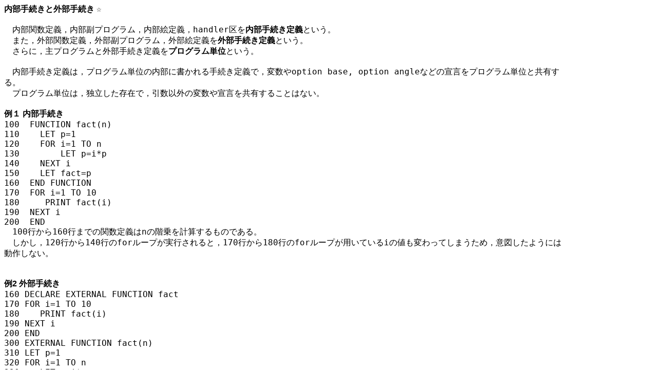

--- FILE ---
content_type: text/html
request_url: http://decimalbasic.ninja-web.net/BASICHelp/html/basi3ug5.htm
body_size: 1156
content:
<!DOCTYPE HTML PUBLIC "-//W3C//DTD HTML 3.2 Final//EN">
<HTML>
<HEAD>
<META HTTP-EQUIV="Content-Type" Content="text/html; charset=Shift_JIS">
<TITLE>内部手続き・外部手続き</TITLE>
<link rel="stylesheet" href="default.css" type="text/css" />
</HEAD>

<BODY BGCOLOR="#FFFFFF" TEXT="#000000"><script type="text/javascript" charset="utf-8" src="//asumi.shinobi.jp/encount"></script>


<P><SUP><A NAME="idh_procedure"></A></SUP><B>内部手続きと外部手続き  </B>☆<BR>
<BR>
　内部関数定義，内部副プログラム，内部絵定義，handler区を<B>内部手続き定義</B>という。<BR>
　また，外部関数定義，外部副プログラム，外部絵定義を<B>外部手続き定義</B>という。<BR>
　さらに，主プログラムと外部手続き定義を<B>プログラム単位</B>という。<BR>
<BR>
　内部手続き定義は，プログラム単位の内部に書かれる手続き定義で，変数やoption base, option angleなどの宣言をプログラム単位と共有する。<BR>
　プログラム単位は，独立した存在で，引数以外の変数や宣言を共有することはない。<BR>
<BR>
<B>例１ 内部手続き</B></P><PRE>
100  FUNCTION fact(n)
110    LET p=1
120    FOR i=1 TO n
130        LET p=i*p
140    NEXT i
150    LET fact=p
160  END FUNCTION
170  FOR i=1 TO 10
180     PRINT fact(i)
190  NEXT i
200  END  </PRE><P>
　100行から160行までの関数定義はnの階乗を計算するものである。<BR>
　しかし，120行から140行のforループが実行されると，170行から180行のforループが用いているiの値も変わってしまうため，意図したようには動作しない。<BR>
<BR>
<BR>
<B>例2  外部手続き</B></P><PRE>
160 DECLARE EXTERNAL FUNCTION fact
170 FOR i=1 TO 10
180    PRINT fact(i)
190 NEXT i
200 END 
300 EXTERNAL FUNCTION fact(n)
310 LET p=1
320 FOR i=1 TO n
330    LET p=i*p
340 NEXT i
350 LET fact=p
360 END FUNCTION</PRE><P>
　170行から190行までのforループで用いられる変数iと300行以降の関数定義部で用いられる変数iは別物であるので，干渉せずに実行される。<BR><BR></P>

<div style="text-align: center;"><div style="display: inline-block; position: relative; z-index: 9999;"><script type="text/javascript" charset="utf-8" src="//asumi.shinobi.jp/fire?f=434"></script></div></div></BODY>
</HTML>


--- FILE ---
content_type: text/css
request_url: http://decimalbasic.ninja-web.net/BASICHelp/html/default.css
body_size: 452
content:
body{FONT-FAMILY:"ＭＳ ゴシック",monospace;margin-right: 180px }
p{FONT-FAMILY:"ＭＳ ゴシック",monospace;margin-bottom:0%;margin-top:0%}
pre{FONT-FAMILY:"ＭＳ ゴシック",monospace;FONT-SIZE:100%; margin-bottom:0%;margin-top:0%}
table{FONT-FAMILY:"ＭＳ ゴシック",monospace}
code{FONT-FAMILY:"ＭＳ ゴシック",monospace;FONT-SIZE:100%}
I{FONT-FAMILY:"Times New Roman Italic",cursive}
B{FONT-FAMILY:"ＭＳ Ｐゴシック",sans-serif}
TD{vertical-align:top}

--- FILE ---
content_type: text/javascript; charset=utf-8
request_url: https://spnativeapi-tls.i-mobile.co.jp/api/ad_spot.ashx?partnerId=3461&mediaId=88146&spotId=232163&asn=1&num=7&callback=imobile_jsonp_callback_1b0e48ed2d6c&tagv=1.2.45&referer=http://decimalbasic.ninja-web.net/BASICHelp/html/basi3ug5.htm
body_size: -6
content:
imobile_jsonp_callback_1b0e48ed2d6c({"result":{"code":3,"message":"Ad not found"},"spotInfo":{},"ads":[]})